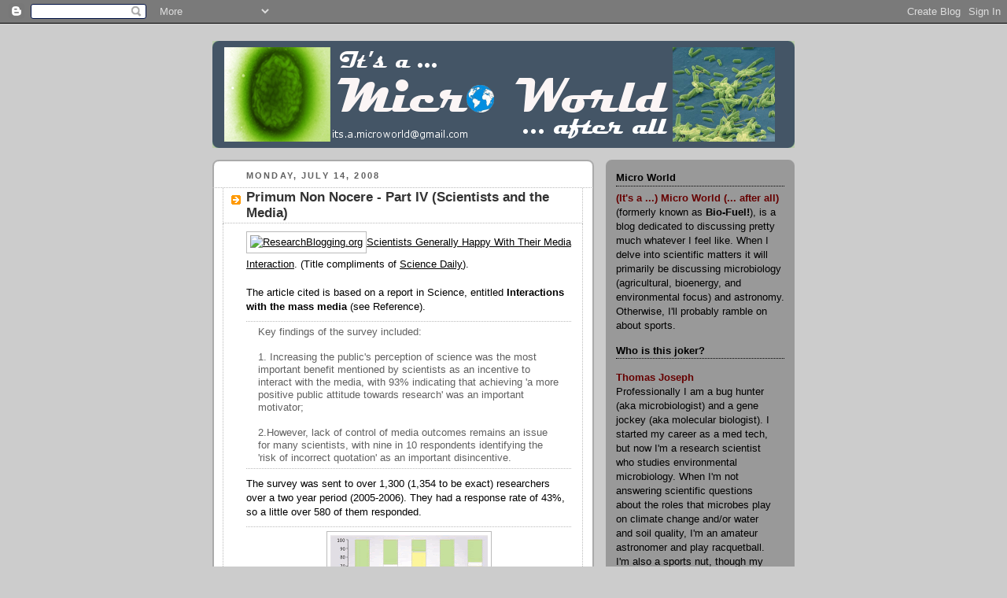

--- FILE ---
content_type: text/html; charset=UTF-8
request_url: http://bioenergyrus.blogspot.com/2008/07/primum-non-nocere-part-iv-scientists.html
body_size: 16277
content:
<!DOCTYPE html>
<html dir='ltr' xmlns='http://www.w3.org/1999/xhtml' xmlns:b='http://www.google.com/2005/gml/b' xmlns:data='http://www.google.com/2005/gml/data' xmlns:expr='http://www.google.com/2005/gml/expr'>
<head>
<link href='https://www.blogger.com/static/v1/widgets/55013136-widget_css_bundle.css' rel='stylesheet' type='text/css'/>
<meta content='text/html; charset=UTF-8' http-equiv='Content-Type'/>
<meta content='blogger' name='generator'/>
<link href='http://bioenergyrus.blogspot.com/favicon.ico' rel='icon' type='image/x-icon'/>
<link href='http://bioenergyrus.blogspot.com/2008/07/primum-non-nocere-part-iv-scientists.html' rel='canonical'/>
<link rel="alternate" type="application/atom+xml" title="(It&#39;s a ...) Micro World (... after all) - Atom" href="http://bioenergyrus.blogspot.com/feeds/posts/default" />
<link rel="alternate" type="application/rss+xml" title="(It&#39;s a ...) Micro World (... after all) - RSS" href="http://bioenergyrus.blogspot.com/feeds/posts/default?alt=rss" />
<link rel="service.post" type="application/atom+xml" title="(It&#39;s a ...) Micro World (... after all) - Atom" href="https://www.blogger.com/feeds/38049554/posts/default" />

<link rel="alternate" type="application/atom+xml" title="(It&#39;s a ...) Micro World (... after all) - Atom" href="http://bioenergyrus.blogspot.com/feeds/7703458040375355282/comments/default" />
<!--Can't find substitution for tag [blog.ieCssRetrofitLinks]-->
<link href='http://www.researchblogging.org/images/rbicons/ResearchBlogging-Medium-Trans.png' rel='image_src'/>
<meta content='http://bioenergyrus.blogspot.com/2008/07/primum-non-nocere-part-iv-scientists.html' property='og:url'/>
<meta content='Primum Non Nocere - Part IV (Scientists and the Media)' property='og:title'/>
<meta content='Scientists Generally Happy With Their Media Interaction . (Title compliments of Science Daily ). The article cited is based on a report in S...' property='og:description'/>
<meta content='https://lh3.googleusercontent.com/blogger_img_proxy/AEn0k_sJecKec7iJsmOSqCrYzSDFDLb98n8FL-FhVHQTyFqpHkhHu7Bpjv8qkSb-5kXDyw6WfoMEYz2sJZiZOG3yliFQGXDM_QQH37ZRPOQHHS5clxNJRgwe5YOsy92gv3QqYe3Hjqjr2sF2sLNRWH3vWw1lDrI=w1200-h630-p-k-no-nu' property='og:image'/>
<title>(It's a ...) Micro World (... after all): Primum Non Nocere - Part IV (Scientists and the Media)</title>
<style id='page-skin-1' type='text/css'><!--
/*
-----------------------------------------------
Blogger Template Style
Name:     Rounders 2
Designer: Douglas Bowman
URL:      www.stopdesign.com
Date:     27 Feb 2004
Updated by: Blogger Team
----------------------------------------------- */
/* Variable definitions
====================
<Variable name="mainBgColor" description="Main Background Color"
type="color" default="#fff">
<Variable name="mainTextColor" description="Text Color" type="color"
default="#000">
<Variable name="postTitleColor" description="Post Title Color" type="color"
default="#333">
<Variable name="dateHeaderColor" description="Date Header Color"
type="color" default="#606">
<Variable name="borderColor" description="Post Border Color" type="color"
default="#bbb">
<Variable name="mainLinkColor" description="Link Color" type="color"
default="#b30">
<Variable name="mainVisitedLinkColor" description="Visited Link Color"
type="color" default="#c63">
<Variable name="titleBgColor" description="Page Header Background Color"
type="color" default="#710">
<Variable name="titleTextColor" description="Blog Title Color"
type="color" default="#fff">
<Variable name="topSidebarHeaderColor"
description="Top Sidebar Title Color"
type="color" default="#000">
<Variable name="topSidebarBgColor"
description="Top Sidebar Background Color"
type="color" default="#999">
<Variable name="topSidebarTextColor" description="Top Sidebar Text Color"
type="color" default="#000">
<Variable name="topSidebarLinkColor" description="Top Sidebar Link Color"
type="color" default="#000">
<Variable name="topSidebarVisitedLinkColor"
description="Top Sidebar Visited Link Color"
type="color" default="#ddd">
<Variable name="bodyFont" description="Text Font" type="font"
default="normal normal 100% 'Trebuchet MS',Verdana,Arial,Sans-serif">
<Variable name="pageTitleFont" description="Blog Title Font" type="font"
default="normal bold 200% 'Trebuchet MS',Verdana,Arial,Sans-serif">
<Variable name="descriptionFont" description="Blog Description Font" type="font"
default="normal normal 100% 'Trebuchet MS',Verdana,Arial,Sans-serif">
<Variable name="headerFont" description="Sidebar Title Font" type="font"
default="normal bold 100% 'Trebuchet MS',Verdana,Arial,Sans-serif">
<Variable name="postTitleFont" description="Post Title Font" type="font"
default="normal bold 135% 'Trebuchet MS',Verdana,Arial,Sans-serif">
<Variable name="startSide" description="Start side in blog language"
type="automatic" default="left">
<Variable name="endSide" description="End side in blog language"
type="automatic" default="right">
*/
body {
background:#ccc;
margin:0;
text-align:center;
line-height: 1.5em;
font:x-small Trebuchet MS, Verdana, Arial, Sans-serif;
color:#000000;
font-size/* */:/**/small;
font-size: /**/small;
}
/* Page Structure
----------------------------------------------- */
/* The images which help create rounded corners depend on the
following widths and measurements. If you want to change
these measurements, the images will also need to change.
*/
#outer-wrapper {
width:740px;
margin:0 auto;
text-align:left;
font: normal normal 100% 'Trebuchet MS',Verdana,Arial,Sans-serif;
}
#main-wrap1 {
width:485px;
float:left;
background:#ffffff url("http://www1.blogblog.com/rounders2/corners_main_bot.gif") no-repeat left bottom;
margin:15px 0 0;
padding:0 0 10px;
color:#000000;
font-size:97%;
line-height:1.5em;
word-wrap: break-word; /* fix for long text breaking sidebar float in IE */
overflow: hidden;     /* fix for long non-text content breaking IE sidebar float */
}
#main-wrap2 {
float:left;
width:100%;
background:url("http://www1.blogblog.com/rounders2/corners_main_top.gif") no-repeat left top;
padding:10px 0 0;
}
#main {
background:url("http://www.blogblog.com/rounders2/rails_main.gif") repeat-y left;
padding:0;
width:485px;
}
#sidebar-wrap {
width:240px;
float:right;
margin:15px 0 0;
font-size:97%;
line-height:1.5em;
word-wrap: break-word; /* fix for long text breaking sidebar float in IE */
overflow: hidden;     /* fix for long non-text content breaking IE sidebar float */
}
.main .widget {
margin-top: 4px;
width: 468px;
padding: 0 13px;
}
.main .Blog {
margin: 0;
padding: 0;
width: 484px;
}
/* Links
----------------------------------------------- */
a:link {
color: #000000;
}
a:visited {
color: #800517;
}
a:hover {
color: #800517;
}
a img {
border-width:0;
}
/* Blog Header
----------------------------------------------- */
#header-wrapper {
background:#445566 url("http://www2.blogblog.com/rounders4/corners_cap_top.gif") no-repeat left top;
margin-top:22px;
margin-right:0;
margin-bottom:0;
margin-left:0;
padding-top:8px;
padding-right:0;
padding-bottom:0;
padding-left:0;
color:#ffffff;
}
#header {
background:url("http://www.blogblog.com/rounders4/corners_cap_bot.gif") no-repeat left bottom;
padding:0 15px 8px;
}
#header h1 {
margin:0;
padding:10px 30px 5px;
line-height:1.2em;
font: normal bold 200% 'Trebuchet MS',Verdana,Arial,Sans-serif;
}
#header a,
#header a:visited {
text-decoration:none;
color: #ffffff;
}
#header .description {
margin:0;
padding:5px 30px 10px;
line-height:1.5em;
font: normal normal 100% 'Trebuchet MS',Verdana,Arial,Sans-serif;
}
/* Posts
----------------------------------------------- */
h2.date-header {
margin-top:0;
margin-right:28px;
margin-bottom:0;
margin-left:43px;
font-size:85%;
line-height:2em;
text-transform:uppercase;
letter-spacing:.2em;
color:#606060;
}
.post {
margin:.3em 0 25px;
padding:0 13px;
border:1px dotted #bbbbbb;
border-width:1px 0;
}
.post h3 {
margin:0;
line-height:1.5em;
background:url("http://www2.blogblog.com/rounders2/icon_arrow.gif") no-repeat 10px .5em;
display:block;
border:1px dotted #bbbbbb;
border-width:0 1px 1px;
padding-top:2px;
padding-right:14px;
padding-bottom:2px;
padding-left:29px;
color: #333333;
font: normal bold 135% 'Trebuchet MS',Verdana,Arial,Sans-serif;
}
.post h3 a, .post h3 a:visited {
text-decoration:none;
color: #333333;
}
a.title-link:hover {
background-color: #bbbbbb;
color: #000000;
}
.post-body {
border:1px dotted #bbbbbb;
border-width:0 1px 1px;
border-bottom-color:#ffffff;
padding-top:10px;
padding-right:14px;
padding-bottom:1px;
padding-left:29px;
}
html>body .post-body {
border-bottom-width:0;
}
.post-body {
margin:0 0 .75em;
}
.post-body blockquote {
line-height:1.3em;
}
.post-footer {
background: #eee;
margin:0;
padding-top:2px;
padding-right:14px;
padding-bottom:2px;
padding-left:29px;
border:1px dotted #bbbbbb;
border-width:1px;
font-size:100%;
line-height:1.5em;
color: #666;
}
/*
The first line of the post footer might only have floated text, so we need to give it a height.
The height comes from the post-footer line-height
*/
.post-footer-line-1 {
min-height:1.5em;
_height:1.5em;
}
.post-footer p {
margin: 0;
}
html>body .post-footer {
border-bottom-color:transparent;
}
.uncustomized-post-template .post-footer {
text-align: right;
}
.uncustomized-post-template .post-author,
.uncustomized-post-template .post-timestamp {
display: block;
float: left;
text-align:left;
margin-right: 4px;
}
.post-footer a {
color: #000000;
}
.post-footer a:hover {
color: #800517;
}
a.comment-link {
/* IE5.0/Win doesn't apply padding to inline elements,
so we hide these two declarations from it */
background/* */:/**/url("http://www.blogblog.com/rounders/icon_comment_left.gif") no-repeat left 45%;
padding-left:14px;
}
html>body a.comment-link {
/* Respecified, for IE5/Mac's benefit */
background:url("http://www.blogblog.com/rounders2/icon_comment_left.gif") no-repeat left 45%;
padding-left:14px;
}
.post img {
margin-top:0;
margin-right:0;
margin-bottom:5px;
margin-left:0;
padding:4px;
border:1px solid #bbbbbb;
}
blockquote {
margin:.75em 0;
border:1px dotted #bbbbbb;
border-width:1px 0;
padding:5px 15px;
color: #606060;
}
.post blockquote p {
margin:.5em 0;
}
#blog-pager-newer-link {
float: left;
margin-left: 13px;
}
#blog-pager-older-link {
float: right;
margin-right: 13px;
}
#blog-pager {
text-align: center;
}
.feed-links {
clear: both;
line-height: 2.5em;
margin-left: 13px;
}
/* Comments
----------------------------------------------- */
#comments {
margin:-25px 13px 0;
border:1px dotted #bbbbbb;
border-width:0 1px 1px;
padding-top:20px;
padding-right:0;
padding-bottom:15px;
padding-left:0;
}
#comments h4 {
margin:0 0 10px;
padding-top:0;
padding-right:14px;
padding-bottom:2px;
padding-left:29px;
border-bottom:1px dotted #bbbbbb;
font-size:120%;
line-height:1.4em;
color:#333333;
}
#comments-block {
margin-top:0;
margin-right:15px;
margin-bottom:0;
margin-left:9px;
}
.comment-author {
background:url("http://www.blogblog.com/rounders2/icon_comment_left.gif") no-repeat 2px .3em;
margin:.5em 0;
padding-top:0;
padding-right:0;
padding-bottom:0;
padding-left:20px;
font-weight:bold;
}
.comment-body {
margin:0 0 1.25em;
padding-top:0;
padding-right:0;
padding-bottom:0;
padding-left:20px;
}
.comment-body p {
margin:0 0 .5em;
}
.comment-footer {
margin:0 0 .5em;
padding-top:0;
padding-right:0;
padding-bottom:.75em;
padding-left:20px;
}
.comment-footer a:link {
color: #000000;
}
.deleted-comment {
font-style:italic;
color:gray;
}
.comment-form {
padding-left:20px;
padding-right:5px;
}
#comments .comment-form h4 {
padding-left:0px;
}
/* Profile
----------------------------------------------- */
.profile-img {
float: left;
margin-top: 5px;
margin-right: 5px;
margin-bottom: 5px;
margin-left: 0;
border: 4px solid #000000;
}
.profile-datablock {
margin-top:0;
margin-right:15px;
margin-bottom:.5em;
margin-left:0;
padding-top:8px;
}
.profile-link {
background:url("http://www.blogblog.com/rounders2/icon_profile_left.gif") no-repeat left .1em;
padding-left:15px;
font-weight:bold;
}
.profile-textblock {
clear: both;
margin: 0;
}
.sidebar .clear, .main .widget .clear {
clear: both;
}
#sidebartop-wrap {
background:#999999 url("http://www.blogblog.com/rounders2/corners_prof_bot.gif") no-repeat left bottom;
margin:0px 0px 15px;
padding:0px 0px 10px;
color:#000000;
}
#sidebartop-wrap2 {
background:url("http://www2.blogblog.com/rounders2/corners_prof_top.gif") no-repeat left top;
padding: 10px 0 0;
margin:0;
border-width:0;
}
#sidebartop h2 {
line-height:1.5em;
color:#000000;
border-bottom: 1px dotted #000000;
margin-bottom: 0.5em;
font: normal bold 100% 'Trebuchet MS',Verdana,Arial,Sans-serif;
}
#sidebartop a {
color: #000000;
}
#sidebartop a:hover {
color: #800517;
}
#sidebartop a:visited {
color: #800517;
}
/* Sidebar Boxes
----------------------------------------------- */
.sidebar .widget {
margin:.5em 13px 1.25em;
padding:0 0px;
}
.widget-content {
margin-top: 0.5em;
}
#sidebarbottom-wrap1 {
background:#ffffff url("http://www.blogblog.com/rounders2/corners_side_top.gif") no-repeat left top;
margin:0 0 15px;
padding:10px 0 0;
color: #000000;
}
#sidebarbottom-wrap2 {
background:url("http://www1.blogblog.com/rounders2/corners_side_bot.gif") no-repeat left bottom;
padding:0 0 8px;
}
.sidebar h2 {
margin:0;
padding:0 0 .2em;
line-height:1.5em;
font:normal bold 100% 'Trebuchet MS',Verdana,Arial,Sans-serif;
}
.sidebar ul {
list-style:none;
margin:0 0 1.25em;
padding:0;
}
.sidebar ul li {
background:url("http://www2.blogblog.com/rounders2/icon_arrow.gif") no-repeat 2px .25em;
margin:0;
padding-top:0;
padding-right:0;
padding-bottom:3px;
padding-left:16px;
margin-bottom:3px;
border-bottom:1px dotted #bbbbbb;
line-height:1.4em;
}
.sidebar p {
margin:0 0 .6em;
}
#sidebar h2 {
color: #333333;
border-bottom: 1px dotted #333333;
}
/* Footer
----------------------------------------------- */
#footer-wrap1 {
clear:both;
margin:0 0 10px;
padding:15px 0 0;
}
#footer-wrap2 {
background:#445566 url("http://www2.blogblog.com/rounders4/corners_cap_top.gif") no-repeat left top;
color:#ffffff;
}
#footer {
background:url("http://www.blogblog.com/rounders4/corners_cap_bot.gif") no-repeat left bottom;
padding:8px 15px;
}
#footer hr {display:none;}
#footer p {margin:0;}
#footer a {color:#ffffff;}
#footer .widget-content {
margin:0;
}
/** Page structure tweaks for layout editor wireframe */
body#layout #main-wrap1,
body#layout #sidebar-wrap,
body#layout #header-wrapper {
margin-top: 0;
}
body#layout #header, body#layout #header-wrapper,
body#layout #outer-wrapper {
margin-left:0,
margin-right: 0;
padding: 0;
}
body#layout #outer-wrapper {
width: 730px;
}
body#layout #footer-wrap1 {
padding-top: 0;
}

--></style>
<link href='https://www.blogger.com/dyn-css/authorization.css?targetBlogID=38049554&amp;zx=79ca126f-a100-4350-ba99-0f96909bf93b' media='none' onload='if(media!=&#39;all&#39;)media=&#39;all&#39;' rel='stylesheet'/><noscript><link href='https://www.blogger.com/dyn-css/authorization.css?targetBlogID=38049554&amp;zx=79ca126f-a100-4350-ba99-0f96909bf93b' rel='stylesheet'/></noscript>
<meta name='google-adsense-platform-account' content='ca-host-pub-1556223355139109'/>
<meta name='google-adsense-platform-domain' content='blogspot.com'/>

</head>
<body>
<div class='navbar section' id='navbar'><div class='widget Navbar' data-version='1' id='Navbar1'><script type="text/javascript">
    function setAttributeOnload(object, attribute, val) {
      if(window.addEventListener) {
        window.addEventListener('load',
          function(){ object[attribute] = val; }, false);
      } else {
        window.attachEvent('onload', function(){ object[attribute] = val; });
      }
    }
  </script>
<div id="navbar-iframe-container"></div>
<script type="text/javascript" src="https://apis.google.com/js/platform.js"></script>
<script type="text/javascript">
      gapi.load("gapi.iframes:gapi.iframes.style.bubble", function() {
        if (gapi.iframes && gapi.iframes.getContext) {
          gapi.iframes.getContext().openChild({
              url: 'https://www.blogger.com/navbar/38049554?po\x3d7703458040375355282\x26origin\x3dhttp://bioenergyrus.blogspot.com',
              where: document.getElementById("navbar-iframe-container"),
              id: "navbar-iframe"
          });
        }
      });
    </script><script type="text/javascript">
(function() {
var script = document.createElement('script');
script.type = 'text/javascript';
script.src = '//pagead2.googlesyndication.com/pagead/js/google_top_exp.js';
var head = document.getElementsByTagName('head')[0];
if (head) {
head.appendChild(script);
}})();
</script>
</div></div>
<div id='outer-wrapper'>
<div id='header-wrapper'>
<div class='header section' id='header'><div class='widget Header' data-version='1' id='Header1'>
<div id='header-inner'>
<a href='http://bioenergyrus.blogspot.com/' style='display: block'>
<img alt='(It&#39;s a ...) Micro World (... after all)' height='120px; ' id='Header1_headerimg' src='https://blogger.googleusercontent.com/img/b/R29vZ2xl/AVvXsEgWYfse54vk_y8qMYu0bUrilCj3VVUJ5prVmZpBOe5VLprie0T8q80YZES9zGW5oDG4Ie8v0SpxtFV-leHl_j1J88Nx9sMECA_MYKfXRyO1w8OjhXzjyLXvbIQQk3tXLBFFvzD9/s1600-r/MicroWorld2n4.png' style='display: block' width='700px; '/>
</a>
</div>
</div></div>
</div>
<div id='crosscol-wrapper' style='text-align:center'>
<div class='crosscol no-items section' id='crosscol'></div>
</div>
<div id='main-wrap1'><div id='main-wrap2'>
<div class='main section' id='main'><div class='widget Blog' data-version='1' id='Blog1'>
<div class='blog-posts hfeed'>

          <div class="date-outer">
        
<h2 class='date-header'><span>Monday, July 14, 2008</span></h2>

          <div class="date-posts">
        
<div class='post-outer'>
<div class='post hentry'>
<a name='7703458040375355282'></a>
<h3 class='post-title entry-title'>
<a href='http://bioenergyrus.blogspot.com/2008/07/primum-non-nocere-part-iv-scientists.html'>Primum Non Nocere - Part IV (Scientists and the Media)</a>
</h3>
<div class='post-header'>
<div class='post-header-line-1'></div>
</div>
<div class='post-body entry-content'>
<span style=\"float: left; padding: 5px;\"><a href="http://www.researchblogging.org"><img alt="ResearchBlogging.org" height="50" src="http://www.researchblogging.org/images/rbicons/ResearchBlogging-Medium-Trans.png" width="80" /></a></span><a href="http://www.sciencedaily.com/releases/2008/07/080710142917.htm">Scientists Generally Happy With Their Media Interaction</a>. (Title compliments of <a href="http://www.sciencedaily.com/">Science Daily</a>).<br /><br />The article cited is based on a report in Science, entitled <b>Interactions with the mass media</b> (see Reference).<blockquote>Key findings of the survey included:<br /><br />1. Increasing the public's perception of science was the most important benefit mentioned by scientists as an incentive to interact with the media, with 93% indicating that achieving 'a more positive public attitude towards research' was an important motivator;<br /><br />2.However, lack of control of media outcomes remains an issue for many scientists, with nine in 10 respondents identifying the 'risk of incorrect quotation' as an important disincentive.</blockquote>The survey was sent to over 1,300 (1,354 to be exact) researchers over a two year period (2005-2006). They had a response rate of 43%, so a little over 580 of them responded.<blockquote><a href="https://blogger.googleusercontent.com/img/b/R29vZ2xl/AVvXsEg8NLo2xx3iuvCERuIHtB0gY_Yr0zpGZQfOFNdKQX-HRseMhPzozzWTqQDtYU7ldlrjFKsbwnsdL8NzbKXBkrWitDQQcmEO_sHDQFYinNAC31GWYpes83CeU3rqVMxXaeX9T5YH/s1600-h/204-1-med.gif" onblur="try {parent.deselectBloggerImageGracefully();} catch(e) {}"><img alt="" border="0" id="BLOGGER_PHOTO_ID_5222867742528337874" src="https://blogger.googleusercontent.com/img/b/R29vZ2xl/AVvXsEg8NLo2xx3iuvCERuIHtB0gY_Yr0zpGZQfOFNdKQX-HRseMhPzozzWTqQDtYU7ldlrjFKsbwnsdL8NzbKXBkrWitDQQcmEO_sHDQFYinNAC31GWYpes83CeU3rqVMxXaeX9T5YH/s200/204-1-med.gif" style="display:block; margin:0px auto 10px; text-align:center;cursor:pointer; cursor:hand;" /></a><br /><b>Perceived impact of media contacts on career by country.</b> Distribution of answers to the question: "Consider the totality of your media contacts over your career. How great has their positive or negative impact been on you professionally?" Only respondents reporting media contact(s) in the past 3 years are included in the graph.</blockquote>So, what does this all mean? I think it's clear that this begins to eliminate the stereotype that scientists simply hole up the lab and don't speak to anyone from the outside. I think it means that scientists are comfortable with working with the media, and see the interactions as generally pleasant. Scientists <b><i>do care</b></i> about how the public perceives them and their research, and they will go to great lengths to get the word out accurately. I think this reflects positively and runs true to my comments about the obligation of scientists to do nothing to harm the reputation of science as being a very beneficial tool (see my <a href="http://bioenergyrus.blogspot.com/search/label/Primum%20Non%20Nocere">Primum Non Nocere</a> series). Scientists are concerned with people taking their science seriously, and I think they know that in this day and age, they need to keep the public well informed if they're going to generate interest for their research. Interest does equate to dollars. The scientist that can put their research into easily understandable terms, and can point out the importance of their work, is IMNSHO, bound to have a better chance of generating the interest that will allow them to receive funding. <i>It's all about communication folks.</i><br /><br /><b>References</b><br /><span class="Z3988" title="ctx_ver=Z39.88-2004&rft_val_fmt=info%3Aofi%2Ffmt%3Akev%3Amtx%3Ajournal&rft.aulast=Peters&rft.aufirst=H&rft.aumiddle=P&rft.au=H+ Peters&rft.au=D++Brossard&rft.au=S++de+Cheveigne&rft.au=S++Dunwoody&rft.au=M++Kallfass&rft.au=S++Miller&rft.au=S++Tsuchida&rft.title=Science&rft.atitle=SCIENCE+COMMUNICATION%3A+Interactions+with+the+Mass+Media&rft.date=2008&rft.volume=321&rft.issue=5886&rft.spage=204&rft.epage=205&rft.genre=article&rft.id=info:DOI/10.1126%2Fscience.1157780"></span>Peters, H.P., Brossard, D., de Cheveigne, S., Dunwoody, S., Kallfass, M., Miller, S., Tsuchida, S. (2008). SCIENCE COMMUNICATION: Interactions with the Mass Media. <span style="font-style: italic;">Science, 321</span>(5886), 204-205. DOI: <a href="http://dx.doi.org/10.1126/science.1157780" rev="review">10.1126/science.1157780</a>
<div style='clear: both;'></div>
</div>
<div class='post-footer'>
<div class='post-footer-line post-footer-line-1'><span class='post-author vcard'>
Posted by
<span class='fn'>Tom</span>
</span>
<span class='post-timestamp'>
at
<a class='timestamp-link' href='http://bioenergyrus.blogspot.com/2008/07/primum-non-nocere-part-iv-scientists.html' rel='bookmark' title='permanent link'><abbr class='published' title='2008-07-14T08:46:00-05:00'>7/14/2008</abbr></a>
</span>
<span class='post-comment-link'>
</span>
<span class='post-icons'>
<span class='item-control blog-admin pid-1784971597'>
<a href='https://www.blogger.com/post-edit.g?blogID=38049554&postID=7703458040375355282&from=pencil' title='Edit Post'>
<img alt='' class='icon-action' height='18' src='https://resources.blogblog.com/img/icon18_edit_allbkg.gif' width='18'/>
</a>
</span>
</span>
</div>
<div class='post-footer-line post-footer-line-2'><span class='post-labels'>
Labels:
<a href='http://bioenergyrus.blogspot.com/search/label/First%20Do%20No%20Harm' rel='tag'>First Do No Harm</a>,
<a href='http://bioenergyrus.blogspot.com/search/label/Primum%20Non%20Nocere' rel='tag'>Primum Non Nocere</a>,
<a href='http://bioenergyrus.blogspot.com/search/label/research%20blogging' rel='tag'>research blogging</a>,
<a href='http://bioenergyrus.blogspot.com/search/label/Responsibility%20in%20Science' rel='tag'>Responsibility in Science</a>
</span>
</div>
<div class='post-footer-line post-footer-line-3'><span class='post-location'>
</span>
</div>
</div>
</div>
<div class='comments' id='comments'>
<a name='comments'></a>
<h4>No comments:</h4>
<div id='Blog1_comments-block-wrapper'>
<dl class='avatar-comment-indent' id='comments-block'>
</dl>
</div>
<p class='comment-footer'>
<a href='https://www.blogger.com/comment/fullpage/post/38049554/7703458040375355282' onclick='javascript:window.open(this.href, "bloggerPopup", "toolbar=0,location=0,statusbar=1,menubar=0,scrollbars=yes,width=640,height=500"); return false;'>Post a Comment</a>
</p>
</div>
</div>

        </div></div>
      
</div>
<div class='blog-pager' id='blog-pager'>
<span id='blog-pager-newer-link'>
<a class='blog-pager-newer-link' href='http://bioenergyrus.blogspot.com/2008/07/currently_14.html' id='Blog1_blog-pager-newer-link' title='Newer Post'>Newer Post</a>
</span>
<span id='blog-pager-older-link'>
<a class='blog-pager-older-link' href='http://bioenergyrus.blogspot.com/2008/07/bully-for-bill-donohue-and-catholic.html' id='Blog1_blog-pager-older-link' title='Older Post'>Older Post</a>
</span>
<a class='home-link' href='http://bioenergyrus.blogspot.com/'>Home</a>
</div>
<div class='clear'></div>
<div class='post-feeds'>
<div class='feed-links'>
Subscribe to:
<a class='feed-link' href='http://bioenergyrus.blogspot.com/feeds/7703458040375355282/comments/default' target='_blank' type='application/atom+xml'>Post Comments (Atom)</a>
</div>
</div>
</div></div>
</div></div>
<div id='sidebar-wrap'>
<div id='sidebartop-wrap'><div id='sidebartop-wrap2'>
<div class='sidebar section' id='sidebartop'><div class='widget Text' data-version='1' id='Text1'>
<h2 class='title'>Micro World</h2>
<div class='widget-content'>
<span style="color: rgb(102, 0, 0);"><span style="font-weight: bold;">(It's a ...)</span> </span><span style="font-weight: bold; color: rgb(102, 0, 0);">Micro World</span><span style="color: rgb(102, 0, 0); font-weight: bold;"> (... after all)</span> (formerly known as <span style="font-weight: bold;">Bio-Fuel!</span><span>)</span>,<span style="color: rgb(51, 51, 255);"><span style="font-weight: bold;"> </span></span>is a blog dedicated to discussing pretty much whatever I feel like. When I delve into scientific matters it will primarily be discussing microbiology (agricultural, bioenergy, and environmental focus) and astronomy. Otherwise, I'll probably ramble on about sports.<br/>
</div>
<div class='clear'></div>
</div><div class='widget Text' data-version='1' id='Text2'>
<h2 class='title'>Who is this joker?</h2>
<div class='widget-content'>
<dl class="profile-datablock"><dt style="font-weight: bold; color: rgb(102, 0, 0);" class="profile-data">Thomas Joseph</dt><dt class="profile-data">Professionally I am a bug hunter (aka microbiologist) and a gene jockey (aka molecular biologist). I started my career as a med tech, but now I'm a research scientist who studies environmental microbiology. When I'm not answering scientific questions about the roles that microbes play on climate change and/or water and soil quality, I'm an amateur astronomer and play racquetball. I'm also a sports nut, though my liking of both the NY Metropolitans (baseball) and NY Jets (football) tests my devotion to these sports on a continual basis. Fortunately, I'm also an OU alumnus (PhD, Microbiology) and we usually have a pretty good football team. <span style="color: rgb(102, 0, 0); font-weight: bold;">Boomer</span> <span style="font-weight: bold; color: rgb(255, 255, 204);">Sooner</span><span style="font-weight: bold;">!</span><br/></dt></dl>
</div>
<div class='clear'></div>
</div><div class='widget Text' data-version='1' id='Text3'>
<h2 class='title'>Disclaimer</h2>
<div class='widget-content'>
<strong><span style="font-weight: bold; color: rgb(102, 0, 0);">The opinions and views expressed on this blog are my own. They do not represent the views, opinions, or policies of any agency or institution that I am employed by, have been employed by, or will ever be employed by.<br/><br/></span></strong><span style="color: rgb(102, 0, 0); font-weight: bold;">This blog includes links to other sites/blogs operated by third parties. These are provided as a means of convenient access to you to the information/opinion contained therein. I am in no way responsible for the content of any other sites or any products or services that may be offered through other sites.</span><br/>
</div>
<div class='clear'></div>
</div><div class='widget BlogArchive' data-version='1' id='BlogArchive1'>
<h2>Blog Archive</h2>
<div class='widget-content'>
<div id='ArchiveList'>
<div id='BlogArchive1_ArchiveList'>
<ul class='hierarchy'>
<li class='archivedate collapsed'>
<a class='toggle' href='javascript:void(0)'>
<span class='zippy'>

        &#9658;&#160;
      
</span>
</a>
<a class='post-count-link' href='http://bioenergyrus.blogspot.com/2010/'>
2010
</a>
<span class='post-count' dir='ltr'>(229)</span>
<ul class='hierarchy'>
<li class='archivedate collapsed'>
<a class='toggle' href='javascript:void(0)'>
<span class='zippy'>

        &#9658;&#160;
      
</span>
</a>
<a class='post-count-link' href='http://bioenergyrus.blogspot.com/2010/10/'>
October
</a>
<span class='post-count' dir='ltr'>(1)</span>
</li>
</ul>
<ul class='hierarchy'>
<li class='archivedate collapsed'>
<a class='toggle' href='javascript:void(0)'>
<span class='zippy'>

        &#9658;&#160;
      
</span>
</a>
<a class='post-count-link' href='http://bioenergyrus.blogspot.com/2010/09/'>
September
</a>
<span class='post-count' dir='ltr'>(31)</span>
</li>
</ul>
<ul class='hierarchy'>
<li class='archivedate collapsed'>
<a class='toggle' href='javascript:void(0)'>
<span class='zippy'>

        &#9658;&#160;
      
</span>
</a>
<a class='post-count-link' href='http://bioenergyrus.blogspot.com/2010/08/'>
August
</a>
<span class='post-count' dir='ltr'>(26)</span>
</li>
</ul>
<ul class='hierarchy'>
<li class='archivedate collapsed'>
<a class='toggle' href='javascript:void(0)'>
<span class='zippy'>

        &#9658;&#160;
      
</span>
</a>
<a class='post-count-link' href='http://bioenergyrus.blogspot.com/2010/07/'>
July
</a>
<span class='post-count' dir='ltr'>(14)</span>
</li>
</ul>
<ul class='hierarchy'>
<li class='archivedate collapsed'>
<a class='toggle' href='javascript:void(0)'>
<span class='zippy'>

        &#9658;&#160;
      
</span>
</a>
<a class='post-count-link' href='http://bioenergyrus.blogspot.com/2010/06/'>
June
</a>
<span class='post-count' dir='ltr'>(18)</span>
</li>
</ul>
<ul class='hierarchy'>
<li class='archivedate collapsed'>
<a class='toggle' href='javascript:void(0)'>
<span class='zippy'>

        &#9658;&#160;
      
</span>
</a>
<a class='post-count-link' href='http://bioenergyrus.blogspot.com/2010/05/'>
May
</a>
<span class='post-count' dir='ltr'>(16)</span>
</li>
</ul>
<ul class='hierarchy'>
<li class='archivedate collapsed'>
<a class='toggle' href='javascript:void(0)'>
<span class='zippy'>

        &#9658;&#160;
      
</span>
</a>
<a class='post-count-link' href='http://bioenergyrus.blogspot.com/2010/04/'>
April
</a>
<span class='post-count' dir='ltr'>(23)</span>
</li>
</ul>
<ul class='hierarchy'>
<li class='archivedate collapsed'>
<a class='toggle' href='javascript:void(0)'>
<span class='zippy'>

        &#9658;&#160;
      
</span>
</a>
<a class='post-count-link' href='http://bioenergyrus.blogspot.com/2010/03/'>
March
</a>
<span class='post-count' dir='ltr'>(35)</span>
</li>
</ul>
<ul class='hierarchy'>
<li class='archivedate collapsed'>
<a class='toggle' href='javascript:void(0)'>
<span class='zippy'>

        &#9658;&#160;
      
</span>
</a>
<a class='post-count-link' href='http://bioenergyrus.blogspot.com/2010/02/'>
February
</a>
<span class='post-count' dir='ltr'>(26)</span>
</li>
</ul>
<ul class='hierarchy'>
<li class='archivedate collapsed'>
<a class='toggle' href='javascript:void(0)'>
<span class='zippy'>

        &#9658;&#160;
      
</span>
</a>
<a class='post-count-link' href='http://bioenergyrus.blogspot.com/2010/01/'>
January
</a>
<span class='post-count' dir='ltr'>(39)</span>
</li>
</ul>
</li>
</ul>
<ul class='hierarchy'>
<li class='archivedate collapsed'>
<a class='toggle' href='javascript:void(0)'>
<span class='zippy'>

        &#9658;&#160;
      
</span>
</a>
<a class='post-count-link' href='http://bioenergyrus.blogspot.com/2009/'>
2009
</a>
<span class='post-count' dir='ltr'>(439)</span>
<ul class='hierarchy'>
<li class='archivedate collapsed'>
<a class='toggle' href='javascript:void(0)'>
<span class='zippy'>

        &#9658;&#160;
      
</span>
</a>
<a class='post-count-link' href='http://bioenergyrus.blogspot.com/2009/12/'>
December
</a>
<span class='post-count' dir='ltr'>(43)</span>
</li>
</ul>
<ul class='hierarchy'>
<li class='archivedate collapsed'>
<a class='toggle' href='javascript:void(0)'>
<span class='zippy'>

        &#9658;&#160;
      
</span>
</a>
<a class='post-count-link' href='http://bioenergyrus.blogspot.com/2009/11/'>
November
</a>
<span class='post-count' dir='ltr'>(32)</span>
</li>
</ul>
<ul class='hierarchy'>
<li class='archivedate collapsed'>
<a class='toggle' href='javascript:void(0)'>
<span class='zippy'>

        &#9658;&#160;
      
</span>
</a>
<a class='post-count-link' href='http://bioenergyrus.blogspot.com/2009/10/'>
October
</a>
<span class='post-count' dir='ltr'>(40)</span>
</li>
</ul>
<ul class='hierarchy'>
<li class='archivedate collapsed'>
<a class='toggle' href='javascript:void(0)'>
<span class='zippy'>

        &#9658;&#160;
      
</span>
</a>
<a class='post-count-link' href='http://bioenergyrus.blogspot.com/2009/09/'>
September
</a>
<span class='post-count' dir='ltr'>(42)</span>
</li>
</ul>
<ul class='hierarchy'>
<li class='archivedate collapsed'>
<a class='toggle' href='javascript:void(0)'>
<span class='zippy'>

        &#9658;&#160;
      
</span>
</a>
<a class='post-count-link' href='http://bioenergyrus.blogspot.com/2009/08/'>
August
</a>
<span class='post-count' dir='ltr'>(32)</span>
</li>
</ul>
<ul class='hierarchy'>
<li class='archivedate collapsed'>
<a class='toggle' href='javascript:void(0)'>
<span class='zippy'>

        &#9658;&#160;
      
</span>
</a>
<a class='post-count-link' href='http://bioenergyrus.blogspot.com/2009/07/'>
July
</a>
<span class='post-count' dir='ltr'>(35)</span>
</li>
</ul>
<ul class='hierarchy'>
<li class='archivedate collapsed'>
<a class='toggle' href='javascript:void(0)'>
<span class='zippy'>

        &#9658;&#160;
      
</span>
</a>
<a class='post-count-link' href='http://bioenergyrus.blogspot.com/2009/06/'>
June
</a>
<span class='post-count' dir='ltr'>(28)</span>
</li>
</ul>
<ul class='hierarchy'>
<li class='archivedate collapsed'>
<a class='toggle' href='javascript:void(0)'>
<span class='zippy'>

        &#9658;&#160;
      
</span>
</a>
<a class='post-count-link' href='http://bioenergyrus.blogspot.com/2009/05/'>
May
</a>
<span class='post-count' dir='ltr'>(35)</span>
</li>
</ul>
<ul class='hierarchy'>
<li class='archivedate collapsed'>
<a class='toggle' href='javascript:void(0)'>
<span class='zippy'>

        &#9658;&#160;
      
</span>
</a>
<a class='post-count-link' href='http://bioenergyrus.blogspot.com/2009/04/'>
April
</a>
<span class='post-count' dir='ltr'>(48)</span>
</li>
</ul>
<ul class='hierarchy'>
<li class='archivedate collapsed'>
<a class='toggle' href='javascript:void(0)'>
<span class='zippy'>

        &#9658;&#160;
      
</span>
</a>
<a class='post-count-link' href='http://bioenergyrus.blogspot.com/2009/03/'>
March
</a>
<span class='post-count' dir='ltr'>(36)</span>
</li>
</ul>
<ul class='hierarchy'>
<li class='archivedate collapsed'>
<a class='toggle' href='javascript:void(0)'>
<span class='zippy'>

        &#9658;&#160;
      
</span>
</a>
<a class='post-count-link' href='http://bioenergyrus.blogspot.com/2009/02/'>
February
</a>
<span class='post-count' dir='ltr'>(35)</span>
</li>
</ul>
<ul class='hierarchy'>
<li class='archivedate collapsed'>
<a class='toggle' href='javascript:void(0)'>
<span class='zippy'>

        &#9658;&#160;
      
</span>
</a>
<a class='post-count-link' href='http://bioenergyrus.blogspot.com/2009/01/'>
January
</a>
<span class='post-count' dir='ltr'>(33)</span>
</li>
</ul>
</li>
</ul>
<ul class='hierarchy'>
<li class='archivedate expanded'>
<a class='toggle' href='javascript:void(0)'>
<span class='zippy toggle-open'>

        &#9660;&#160;
      
</span>
</a>
<a class='post-count-link' href='http://bioenergyrus.blogspot.com/2008/'>
2008
</a>
<span class='post-count' dir='ltr'>(473)</span>
<ul class='hierarchy'>
<li class='archivedate collapsed'>
<a class='toggle' href='javascript:void(0)'>
<span class='zippy'>

        &#9658;&#160;
      
</span>
</a>
<a class='post-count-link' href='http://bioenergyrus.blogspot.com/2008/12/'>
December
</a>
<span class='post-count' dir='ltr'>(41)</span>
</li>
</ul>
<ul class='hierarchy'>
<li class='archivedate collapsed'>
<a class='toggle' href='javascript:void(0)'>
<span class='zippy'>

        &#9658;&#160;
      
</span>
</a>
<a class='post-count-link' href='http://bioenergyrus.blogspot.com/2008/11/'>
November
</a>
<span class='post-count' dir='ltr'>(40)</span>
</li>
</ul>
<ul class='hierarchy'>
<li class='archivedate collapsed'>
<a class='toggle' href='javascript:void(0)'>
<span class='zippy'>

        &#9658;&#160;
      
</span>
</a>
<a class='post-count-link' href='http://bioenergyrus.blogspot.com/2008/10/'>
October
</a>
<span class='post-count' dir='ltr'>(34)</span>
</li>
</ul>
<ul class='hierarchy'>
<li class='archivedate collapsed'>
<a class='toggle' href='javascript:void(0)'>
<span class='zippy'>

        &#9658;&#160;
      
</span>
</a>
<a class='post-count-link' href='http://bioenergyrus.blogspot.com/2008/09/'>
September
</a>
<span class='post-count' dir='ltr'>(83)</span>
</li>
</ul>
<ul class='hierarchy'>
<li class='archivedate collapsed'>
<a class='toggle' href='javascript:void(0)'>
<span class='zippy'>

        &#9658;&#160;
      
</span>
</a>
<a class='post-count-link' href='http://bioenergyrus.blogspot.com/2008/08/'>
August
</a>
<span class='post-count' dir='ltr'>(65)</span>
</li>
</ul>
<ul class='hierarchy'>
<li class='archivedate expanded'>
<a class='toggle' href='javascript:void(0)'>
<span class='zippy toggle-open'>

        &#9660;&#160;
      
</span>
</a>
<a class='post-count-link' href='http://bioenergyrus.blogspot.com/2008/07/'>
July
</a>
<span class='post-count' dir='ltr'>(70)</span>
<ul class='posts'>
<li><a href='http://bioenergyrus.blogspot.com/2008/07/algae-starts-to-look.html'>Algae starts to look ...</a></li>
<li><a href='http://bioenergyrus.blogspot.com/2008/07/another-whiskey-tango-foxtrot-moment.html'>Another Whiskey Tango Foxtrot moment ...</a></li>
<li><a href='http://bioenergyrus.blogspot.com/2008/07/hey-uncle-sam.html'>Hey Uncle Sam ...</a></li>
<li><a href='http://bioenergyrus.blogspot.com/2008/07/ted-stevens-crook.html'>Ted Stevens - Crook</a></li>
<li><a href='http://bioenergyrus.blogspot.com/2008/07/its-bio-fuel-road-trip.html'>It&#39;s a bio-fuel road trip!</a></li>
<li><a href='http://bioenergyrus.blogspot.com/2008/07/cool-and-hot.html'>Cool. And Hot!</a></li>
<li><a href='http://bioenergyrus.blogspot.com/2008/07/poo-makes-world-go-round.html'>Poo makes the world go round ...</a></li>
<li><a href='http://bioenergyrus.blogspot.com/2008/07/hiccup.html'>*hiccup*</a></li>
<li><a href='http://bioenergyrus.blogspot.com/2008/07/quack-or-croak.html'>Quack or Croak?</a></li>
<li><a href='http://bioenergyrus.blogspot.com/2008/07/linkage_29.html'>Linkage</a></li>
<li><a href='http://bioenergyrus.blogspot.com/2008/07/yay.html'>Yay ...</a></li>
<li><a href='http://bioenergyrus.blogspot.com/2008/07/rip-currents-are-bad.html'>Rip currents are bad.</a></li>
<li><a href='http://bioenergyrus.blogspot.com/2008/07/cuil.html'>Cuil</a></li>
<li><a href='http://bioenergyrus.blogspot.com/2008/07/here-we-go.html'>Here we go!</a></li>
<li><a href='http://bioenergyrus.blogspot.com/2008/07/you-know-what.html'>You know what ...</a></li>
<li><a href='http://bioenergyrus.blogspot.com/2008/07/dont-knock-it.html'>Don&#39;t knock it ...</a></li>
<li><a href='http://bioenergyrus.blogspot.com/2008/07/anecdotal-objective.html'>Anecdotal != Objective</a></li>
<li><a href='http://bioenergyrus.blogspot.com/2008/07/rip-randy.html'>RIP Randy</a></li>
<li><a href='http://bioenergyrus.blogspot.com/2008/07/break-out-arp-2500.html'>Break out the ARP 2500 ...</a></li>
<li><a href='http://bioenergyrus.blogspot.com/2008/07/you-can-do-whatever-you-want-in-this.html'>You can do whatever you want in this life ...</a></li>
<li><a href='http://bioenergyrus.blogspot.com/2008/07/currently_22.html'>Currently ...</a></li>
<li><a href='http://bioenergyrus.blogspot.com/2008/07/poor-chris-mooney.html'>Poor Chris Mooney ...</a></li>
<li><a href='http://bioenergyrus.blogspot.com/2008/07/ocean-power.html'>Ocean power</a></li>
<li><a href='http://bioenergyrus.blogspot.com/2008/07/interview-with-pickens-lou-dobbs.html'>Interview with Pickens (Lou Dobbs)</a></li>
<li><a href='http://bioenergyrus.blogspot.com/2008/07/use-of-tags.html'>The use of [SPOILER ALERT] tags ...</a></li>
<li><a href='http://bioenergyrus.blogspot.com/2008/07/think-you-can-tell-if-youve-got-food.html'>Think you can tell if you&#39;ve got food poisoning?</a></li>
<li><a href='http://bioenergyrus.blogspot.com/2008/07/atlantic-ocean-bigger-carbon-sink.html'>Atlantic Ocean bigger carbon sink ...</a></li>
<li><a href='http://bioenergyrus.blogspot.com/2008/07/fda-says-jalapenos-are-bad.html'>FDA says: Jalapenos are bad.</a></li>
<li><a href='http://bioenergyrus.blogspot.com/2008/07/wetland-destruction-ghg-emissions.html'>Wetland destruction = GHG emissions</a></li>
<li><a href='http://bioenergyrus.blogspot.com/2008/07/tale-of-moose-and-wolf.html'>A tale of the moose and the wolf</a></li>
<li><a href='http://bioenergyrus.blogspot.com/2008/07/gps-has-gone-to-dogs.html'>GPS has gone to the dogs ...</a></li>
<li><a href='http://bioenergyrus.blogspot.com/2008/07/you-will-go-to-moon.html'>You will go to the moon ...</a></li>
<li><a href='http://bioenergyrus.blogspot.com/2008/07/about-those-algal-blooms-in-china.html'>About those algal blooms in China ...</a></li>
<li><a href='http://bioenergyrus.blogspot.com/2008/07/how-animal-kingdom-is.html'>How the animal kingdom is ...</a></li>
<li><a href='http://bioenergyrus.blogspot.com/2008/07/linkage.html'>Linkage</a></li>
<li><a href='http://bioenergyrus.blogspot.com/2008/07/bingo.html'>Bingo!</a></li>
<li><a href='http://bioenergyrus.blogspot.com/2008/07/bicycles-and-cars.html'>Bicycles and cars ...</a></li>
<li><a href='http://bioenergyrus.blogspot.com/2008/07/how-fat-is-your-state.html'>How fat is your state?</a></li>
<li><a href='http://bioenergyrus.blogspot.com/2008/07/currently_17.html'>Currently ...</a></li>
<li><a href='http://bioenergyrus.blogspot.com/2008/07/hobbies.html'>Hobbies</a></li>
<li><a href='http://bioenergyrus.blogspot.com/2008/07/mark-shea-for-win.html'>Mark Shea - For the Win!</a></li>
<li><a href='http://bioenergyrus.blogspot.com/2008/07/no-basis.html'>No basis?</a></li>
<li><a href='http://bioenergyrus.blogspot.com/2008/07/two-in-hand.html'>Two in the hand ...</a></li>
<li><a href='http://bioenergyrus.blogspot.com/2008/07/i-probably-wont.html'>I probably won&#39;t ...</a></li>
<li><a href='http://bioenergyrus.blogspot.com/2008/07/currently_14.html'>Currently ...</a></li>
<li><a href='http://bioenergyrus.blogspot.com/2008/07/primum-non-nocere-part-iv-scientists.html'>Primum Non Nocere - Part IV (Scientists and the Me...</a></li>
<li><a href='http://bioenergyrus.blogspot.com/2008/07/bully-for-bill-donohue-and-catholic.html'>Kudos to Bill Donohue and the Catholic League</a></li>
<li><a href='http://bioenergyrus.blogspot.com/2008/07/currently.html'>Currently ...</a></li>
<li><a href='http://bioenergyrus.blogspot.com/2008/07/little-green-army-men.html'>Little Green Army Men</a></li>
<li><a href='http://bioenergyrus.blogspot.com/2008/07/celebrity-death-match-biodiesel-vs_09.html'>Celebrity Death Match - Biodiesel vs Bioethanol (P...</a></li>
<li><a href='http://bioenergyrus.blogspot.com/2008/07/celebrity-death-match-biodiesel-vs.html'>Celebrity Death Match - Biodiesel vs. Bioethanol (...</a></li>
<li><a href='http://bioenergyrus.blogspot.com/2008/07/aerosols-friend-or-foe.html'>Aerosols: Friend or Foe?</a></li>
<li><a href='http://bioenergyrus.blogspot.com/2008/07/quote-of-day.html'>Quote of the Day</a></li>
<li><a href='http://bioenergyrus.blogspot.com/2008/07/pickens-picks-wind-and-natural-gas.html'>Pickens Picks Wind and Natural Gas</a></li>
<li><a href='http://bioenergyrus.blogspot.com/2008/07/clusterfked.html'>Clusterf**ked</a></li>
<li><a href='http://bioenergyrus.blogspot.com/2008/07/interesting-read.html'>An interesting read ...</a></li>
<li><a href='http://bioenergyrus.blogspot.com/2008/07/asm-general-meeting.html'>ASM General Meeting</a></li>
<li><a href='http://bioenergyrus.blogspot.com/2008/07/doctor.html'>The doctor ...</a></li>
<li><a href='http://bioenergyrus.blogspot.com/2008/07/you-know-youve-hit-rock-bottom-when.html'>You know you&#39;ve hit rock bottom when ...</a></li>
<li><a href='http://bioenergyrus.blogspot.com/2008/07/i-should-have-been.html'>I should have been ...</a></li>
<li><a href='http://bioenergyrus.blogspot.com/2008/07/ceftobiprole-to-rescue.html'>Ceftobiprole To The Rescue</a></li>
<li><a href='http://bioenergyrus.blogspot.com/2008/07/introducing.html'>Introducing ...</a></li>
<li><a href='http://bioenergyrus.blogspot.com/2008/07/workout-motivation.html'>Workout Motivation</a></li>
<li><a href='http://bioenergyrus.blogspot.com/2008/07/uhhh.html'>Uhhh ...</a></li>
<li><a href='http://bioenergyrus.blogspot.com/2008/07/worried-about-nuclear-power.html'>Worried about Nuclear Power?</a></li>
<li><a href='http://bioenergyrus.blogspot.com/2008/07/can-hydrogen-replace-gasoline.html'>Can Hydrogen Replace Gasoline?</a></li>
<li><a href='http://bioenergyrus.blogspot.com/2008/07/teachers-and-self-esteem.html'>Teachers and Self-Esteem</a></li>
<li><a href='http://bioenergyrus.blogspot.com/2008/07/do-you-think-chinese.html'>Do you think the Chinese ...</a></li>
<li><a href='http://bioenergyrus.blogspot.com/2008/07/desperate-times.html'>Desperate times ...</a></li>
<li><a href='http://bioenergyrus.blogspot.com/2008/07/oh-noe.html'>Oh noe!</a></li>
</ul>
</li>
</ul>
<ul class='hierarchy'>
<li class='archivedate collapsed'>
<a class='toggle' href='javascript:void(0)'>
<span class='zippy'>

        &#9658;&#160;
      
</span>
</a>
<a class='post-count-link' href='http://bioenergyrus.blogspot.com/2008/06/'>
June
</a>
<span class='post-count' dir='ltr'>(48)</span>
</li>
</ul>
<ul class='hierarchy'>
<li class='archivedate collapsed'>
<a class='toggle' href='javascript:void(0)'>
<span class='zippy'>

        &#9658;&#160;
      
</span>
</a>
<a class='post-count-link' href='http://bioenergyrus.blogspot.com/2008/05/'>
May
</a>
<span class='post-count' dir='ltr'>(67)</span>
</li>
</ul>
<ul class='hierarchy'>
<li class='archivedate collapsed'>
<a class='toggle' href='javascript:void(0)'>
<span class='zippy'>

        &#9658;&#160;
      
</span>
</a>
<a class='post-count-link' href='http://bioenergyrus.blogspot.com/2008/04/'>
April
</a>
<span class='post-count' dir='ltr'>(25)</span>
</li>
</ul>
</li>
</ul>
<ul class='hierarchy'>
<li class='archivedate collapsed'>
<a class='toggle' href='javascript:void(0)'>
<span class='zippy'>

        &#9658;&#160;
      
</span>
</a>
<a class='post-count-link' href='http://bioenergyrus.blogspot.com/2007/'>
2007
</a>
<span class='post-count' dir='ltr'>(21)</span>
<ul class='hierarchy'>
<li class='archivedate collapsed'>
<a class='toggle' href='javascript:void(0)'>
<span class='zippy'>

        &#9658;&#160;
      
</span>
</a>
<a class='post-count-link' href='http://bioenergyrus.blogspot.com/2007/09/'>
September
</a>
<span class='post-count' dir='ltr'>(1)</span>
</li>
</ul>
<ul class='hierarchy'>
<li class='archivedate collapsed'>
<a class='toggle' href='javascript:void(0)'>
<span class='zippy'>

        &#9658;&#160;
      
</span>
</a>
<a class='post-count-link' href='http://bioenergyrus.blogspot.com/2007/06/'>
June
</a>
<span class='post-count' dir='ltr'>(6)</span>
</li>
</ul>
<ul class='hierarchy'>
<li class='archivedate collapsed'>
<a class='toggle' href='javascript:void(0)'>
<span class='zippy'>

        &#9658;&#160;
      
</span>
</a>
<a class='post-count-link' href='http://bioenergyrus.blogspot.com/2007/05/'>
May
</a>
<span class='post-count' dir='ltr'>(2)</span>
</li>
</ul>
<ul class='hierarchy'>
<li class='archivedate collapsed'>
<a class='toggle' href='javascript:void(0)'>
<span class='zippy'>

        &#9658;&#160;
      
</span>
</a>
<a class='post-count-link' href='http://bioenergyrus.blogspot.com/2007/02/'>
February
</a>
<span class='post-count' dir='ltr'>(9)</span>
</li>
</ul>
<ul class='hierarchy'>
<li class='archivedate collapsed'>
<a class='toggle' href='javascript:void(0)'>
<span class='zippy'>

        &#9658;&#160;
      
</span>
</a>
<a class='post-count-link' href='http://bioenergyrus.blogspot.com/2007/01/'>
January
</a>
<span class='post-count' dir='ltr'>(3)</span>
</li>
</ul>
</li>
</ul>
<ul class='hierarchy'>
<li class='archivedate collapsed'>
<a class='toggle' href='javascript:void(0)'>
<span class='zippy'>

        &#9658;&#160;
      
</span>
</a>
<a class='post-count-link' href='http://bioenergyrus.blogspot.com/2006/'>
2006
</a>
<span class='post-count' dir='ltr'>(2)</span>
<ul class='hierarchy'>
<li class='archivedate collapsed'>
<a class='toggle' href='javascript:void(0)'>
<span class='zippy'>

        &#9658;&#160;
      
</span>
</a>
<a class='post-count-link' href='http://bioenergyrus.blogspot.com/2006/12/'>
December
</a>
<span class='post-count' dir='ltr'>(2)</span>
</li>
</ul>
</li>
</ul>
</div>
</div>
<div class='clear'></div>
</div>
</div><div class='widget LinkList' data-version='1' id='LinkList3'>
<h2>Blog Series</h2>
<div class='widget-content'>
<ul>
<li><a href='http://bioenergyrus.blogspot.com/search/label/CDM'>Celebrity Death Matches (series)</a></li>
<li><a href='http://bioenergyrus.blogspot.com/search/label/bacterial%20farts'>Bacterial Farts (series)</a></li>
<li><a href='http://bioenergyrus.blogspot.com/search/label/Primum%20Non%20Nocere'>Primum Non Nocere (series)</a></li>
<li><a href='http://bioenergyrus.blogspot.com/search/label/research%20blogging'>Research Blogging (series)</a></li>
<li><a href='http://bioenergyrus.blogspot.com/2008/05/nitrogen-cycle.html'>The Nitrogen Cycle</a></li>
<li><a href='http://bioenergyrus.blogspot.com/2008/04/more-about-that-link.html'>Food and Fuel</a></li>
</ul>
<div class='clear'></div>
</div>
</div></div>
</div></div>
<center>
<a href='http://www.scq.ubc.ca/order-of-the-science-scouts-of-exemplary-repute-and-above-average-physique/'>
<img alt='Order of the Science Scouts of Exemplary Repute and Above Average Physique' src='http://lh5.ggpht.com/tducey/SOorUfSVv7I/AAAAAAAAARg/m3iZvlwb_pA/ootssoeraaap_small.png' title='Order of the Science Scouts of Exemplary Repute and Above Average Physique'/>
</a>
<br/>
<a href='http://www.blogcatalog.com/directory/science' title='Science Blogs - BlogCatalog Blog Directory'>
<img alt='Science Blogs - BlogCatalog Blog Directory' src='http://www.blogcatalog.com/images/buttons/blogcatalog5.gif' style='border: 0;'/></a>
<a href='http://www.blogged.com'>
<img alt='Blog Directory - Blogged' border='0' src='http://www.blogged.com/icons/vn_thomasj3_1212619.gif' title='Blog Directory - Blogged'/></a>
<br/>
<a href='http://www.blogged.com/blogs/its-a-micro-world-after-all.html'>
<img alt='Its a Micro World After All at Blogged' border='0' src='http://www.blogged.com/icons/rt_1212619_sm.gif' title='Its a Micro World After All at Blogged'/></a>
<a href='http://technorati.com/faves?sub=addfavbtn&add=http://bioenergyrus.blogspot.com'><img alt='Add to Technorati Favorites' src='http://static.technorati.com/pix/fave/tech-fav-1.png'/></a>
<br/>
<a href='http://www.wikio.com/subscribe?url=http%3A%2F%2Fbioenergyrus.blogspot.com%2Ffeeds%2Fposts%2Fdefault'><img alt='http://www.wikio.com' src='http://www.wikio.com/shared/images/add-rss.gif' style='border: none;'/></a>
<br/>
<a href='https://twitter.com/itsamicroworld'><img alt='Follow me on Twitter' src='https://blogger.googleusercontent.com/img/b/R29vZ2xl/AVvXsEgjmXNv-7i7HXKqCvWO40ncNYt6Vm4i8CMFCC35IKrQ3yQ-QZS0NgX6iiM3QMYvT3XchF6wl2VtaTrihCIDD4iGox5krCjeCP-WyoHJfRqyZzczar5UoA-mdZYTYk8Ha4plQ3sm/' style='border: none;'/></a>
</center>
<div id='sidebarbottom-wrap1'><div id='sidebarbottom-wrap2'>
<div class='sidebar section' id='sidebar'><div class='widget LinkList' data-version='1' id='LinkList2'>
<h2>Quid Pro Quo</h2>
<div class='widget-content'>
<ul>
<li><a href='http://amadtea-party.blogspot.com/'>A Mad Tea-Party</a></li>
<li><a href='http://article-v.blogspot.com/'>Article V</a></li>
<li><a href='http://scienceblogs.com/bioephemera/'>Bioephemera</a></li>
<li><a href='http://bluelabcoats.wordpress.com/'>Blue Lab Coats</a></li>
<li><a href='http://www.vinithbejugamchemicalengineering.blogspot.com/'>Chemical Engineering for Life</a></li>
<li><a href='http://verbosejenna.blogspot.com/'>Cogitation</a></li>
<li><a href='http://districtofcolumbiadispatches.blogspot.com/'>DC Dispatches</a></li>
<li><a href='http://scienceblogs.com/digitalbio/'>Discovering Biology in a Digital World</a></li>
<li><a href='http://illusorytenant.blogspot.com/'>Illusory Tenant</a></li>
<li><a href='http://lifeafterpostdoc.blogspot.com/'>Life After PostDoc</a></li>
<li><a href='http://microbiologistxx.blogspot.com/'>Microbiologist XX</a></li>
<li><a href='http://alternative-scientist.blogspot.com/'>The Alternative Scientist</a></li>
<li><a href='http://apprenticelabrat.blogspot.com/'>The Apprenticing Lab Rat</a></li>
<li><a href='http://www.bigroom.org/wordpress/'>The Big Room</a></li>
<li><a href='http://junctionpotential.blogspot.com/'>The Junction Potential</a></li>
<li><a href='http://vwxynot.blogspot.com/'>VWXYNot?</a></li>
</ul>
<div class='clear'></div>
</div>
</div><div class='widget LinkList' data-version='1' id='LinkList4'>
<h2>Other Blogs of Note</h2>
<div class='widget-content'>
<ul>
<li><a href='http://brightstarswildomar.blogspot.com/'>Bright Stars Wildomar</a></li>
<li><a href='http://www.markshea.blogspot.com/'>Catholic and Enjoying It!</a></li>
<li><a href='http://blogs.smithsonianmag.com/dinosaur/'>Dinosaur Tracking</a></li>
<li><a href='http://pajamasmedia.com/ejectejecteject'>Eject! Eject! Eject!</a></li>
<li><a href='http://science-professor.blogspot.com/'>Female Science Professor</a></li>
<li><a href='http://www.firstthings.com/blogs/firstthoughts/'>First Thoughts</a></li>
<li><a href='http://scientopia.org/blogs/galacticinteractions/'>Galactic Interactions</a></li>
<li><a href='http://www.genomicron.evolverzone.com/'>Genomicron</a></li>
<li><a href='http://brianswitek.com/'>Laelaps (Brian Switek)</a></li>
<li><a href='http://www.microbiologybytes.com/blog/'>Microbiology Bytes</a></li>
<li><a href='http://www.realclimate.org/'>RealClimate</a></li>
<li><a href='http://www.seanswiiworld.co.uk/'>Sean's Wii World</a></li>
<li><a href='http://schaechter.asmblog.org/'>Small Things Considered</a></li>
<li><a href='http://www.labspaces.net/blog/profile/596/Genomic_Repairman'>Tales of the Genomic Repairman</a></li>
<li><a href='http://theropolitans.com/'>The 'Ropolitans</a></li>
<li><a href='http://progressconservative.com/'>The Big Stick</a></li>
<li><a href='http://thehistoryblog.com/'>The History Blog</a></li>
<li><a href='http://sciencecheerleader.com/'>The Science Cheerleader</a></li>
<li><a href='http://network.nature.com/people/rpg/blog'>The Scientist (RPG's Blog)</a></li>
<li><a href='http://www.laserportraits.net/'>We Have Lasers!</a></li>
</ul>
<div class='clear'></div>
</div>
</div><div class='widget LinkList' data-version='1' id='LinkList1'>
<h2>Science Links</h2>
<div class='widget-content'>
<ul>
<li><a href='http://antwrp.gsfc.nasa.gov/apod/'>Astronomy Pic of the Day</a></li>
<li><a href='http://www.biofuelreview.com/'>Biofuel Review</a></li>
<li><a href='http://www.earthsky.org/'>EarthSky</a></li>
<li><a href='http://www.eurekalert.org/'>EurekAlert!</a></li>
<li><a href='http://www.foodsafety.gov/~mow/intro.html'>FDA's Bad Bug Book</a></li>
<li><a href='http://www.firstscience.com/home/index.php'>First Science</a></li>
<li><a href='http://news.google.com/'>Google News</a></li>
<li><a href='http://www.livescience.com/'>Live Science</a></li>
<li><a href='http://www.delphes.net/messier/index.html'>Messier Catalog</a></li>
<li><a href='http://commtechlab.msu.edu/sites/dlc-me/zoo/index.html'>Microbe Zoo</a></li>
<li><a href='http://microbewiki.kenyon.edu/index.php/MicrobeWiki'>MicrobeWiki</a></li>
<li><a href='http://www.microbeworld.org/'>MicrobeWorld</a></li>
<li><a href='http://www.newscientist.com/home.ns'>New Scientist</a></li>
<li><a href='http://www.phdcomics.com/comics.php'>PhD Comics</a></li>
<li><a href='http://www.popsci.com/'>Popular Science</a></li>
<li><a href='http://www.sciencedaily.com/'>Science Daily</a></li>
<li><a href='http://www.sciencenews.org/'>ScienceNews Online</a></li>
<li><a href='http://www.sciam.com/'>Scientific American</a></li>
<li><a href='http://www.scribd.com/'>Scribd (PDF hosting)</a></li>
<li><a href='http://www.skyandtelescope.com/'>Sky & Telescope</a></li>
<li><a href='http://www.spaceweather.com/'>Space Weather</a></li>
<li><a href='http://www.timetree.org/'>Time Tree of Life</a></li>
</ul>
<div class='clear'></div>
</div>
</div><div class='widget Subscribe' data-version='1' id='Subscribe1'>
<div style='white-space:nowrap'>
<h2 class='title'>Subscribe. Now!</h2>
<div class='widget-content'>
<div class='subscribe-wrapper subscribe-type-POST'>
<div class='subscribe expanded subscribe-type-POST' id='SW_READER_LIST_Subscribe1POST' style='display:none;'>
<div class='top'>
<span class='inner' onclick='return(_SW_toggleReaderList(event, "Subscribe1POST"));'>
<img class='subscribe-dropdown-arrow' src='https://resources.blogblog.com/img/widgets/arrow_dropdown.gif'/>
<img align='absmiddle' alt='' border='0' class='feed-icon' src='https://resources.blogblog.com/img/icon_feed12.png'/>
Posts
</span>
<div class='feed-reader-links'>
<a class='feed-reader-link' href='https://www.netvibes.com/subscribe.php?url=http%3A%2F%2Fbioenergyrus.blogspot.com%2Ffeeds%2Fposts%2Fdefault' target='_blank'>
<img src='https://resources.blogblog.com/img/widgets/subscribe-netvibes.png'/>
</a>
<a class='feed-reader-link' href='https://add.my.yahoo.com/content?url=http%3A%2F%2Fbioenergyrus.blogspot.com%2Ffeeds%2Fposts%2Fdefault' target='_blank'>
<img src='https://resources.blogblog.com/img/widgets/subscribe-yahoo.png'/>
</a>
<a class='feed-reader-link' href='http://bioenergyrus.blogspot.com/feeds/posts/default' target='_blank'>
<img align='absmiddle' class='feed-icon' src='https://resources.blogblog.com/img/icon_feed12.png'/>
                  Atom
                </a>
</div>
</div>
<div class='bottom'></div>
</div>
<div class='subscribe' id='SW_READER_LIST_CLOSED_Subscribe1POST' onclick='return(_SW_toggleReaderList(event, "Subscribe1POST"));'>
<div class='top'>
<span class='inner'>
<img class='subscribe-dropdown-arrow' src='https://resources.blogblog.com/img/widgets/arrow_dropdown.gif'/>
<span onclick='return(_SW_toggleReaderList(event, "Subscribe1POST"));'>
<img align='absmiddle' alt='' border='0' class='feed-icon' src='https://resources.blogblog.com/img/icon_feed12.png'/>
Posts
</span>
</span>
</div>
<div class='bottom'></div>
</div>
</div>
<div class='subscribe-wrapper subscribe-type-PER_POST'>
<div class='subscribe expanded subscribe-type-PER_POST' id='SW_READER_LIST_Subscribe1PER_POST' style='display:none;'>
<div class='top'>
<span class='inner' onclick='return(_SW_toggleReaderList(event, "Subscribe1PER_POST"));'>
<img class='subscribe-dropdown-arrow' src='https://resources.blogblog.com/img/widgets/arrow_dropdown.gif'/>
<img align='absmiddle' alt='' border='0' class='feed-icon' src='https://resources.blogblog.com/img/icon_feed12.png'/>
Comments
</span>
<div class='feed-reader-links'>
<a class='feed-reader-link' href='https://www.netvibes.com/subscribe.php?url=http%3A%2F%2Fbioenergyrus.blogspot.com%2Ffeeds%2F7703458040375355282%2Fcomments%2Fdefault' target='_blank'>
<img src='https://resources.blogblog.com/img/widgets/subscribe-netvibes.png'/>
</a>
<a class='feed-reader-link' href='https://add.my.yahoo.com/content?url=http%3A%2F%2Fbioenergyrus.blogspot.com%2Ffeeds%2F7703458040375355282%2Fcomments%2Fdefault' target='_blank'>
<img src='https://resources.blogblog.com/img/widgets/subscribe-yahoo.png'/>
</a>
<a class='feed-reader-link' href='http://bioenergyrus.blogspot.com/feeds/7703458040375355282/comments/default' target='_blank'>
<img align='absmiddle' class='feed-icon' src='https://resources.blogblog.com/img/icon_feed12.png'/>
                  Atom
                </a>
</div>
</div>
<div class='bottom'></div>
</div>
<div class='subscribe' id='SW_READER_LIST_CLOSED_Subscribe1PER_POST' onclick='return(_SW_toggleReaderList(event, "Subscribe1PER_POST"));'>
<div class='top'>
<span class='inner'>
<img class='subscribe-dropdown-arrow' src='https://resources.blogblog.com/img/widgets/arrow_dropdown.gif'/>
<span onclick='return(_SW_toggleReaderList(event, "Subscribe1PER_POST"));'>
<img align='absmiddle' alt='' border='0' class='feed-icon' src='https://resources.blogblog.com/img/icon_feed12.png'/>
Comments
</span>
</span>
</div>
<div class='bottom'></div>
</div>
</div>
<div style='clear:both'></div>
</div>
</div>
<div class='clear'></div>
</div></div>
</div></div>
</div>
<div id='footer-wrap1'><div id='footer-wrap2'>
<div class='footer no-items section' id='footer'></div>
</div></div>
</div>
<script type='text/javascript'>
var gaJsHost = (("https:" == document.location.protocol) ? "https://ssl." : "http://www.");
document.write(unescape("%3Cscript src='" + gaJsHost + "google-analytics.com/ga.js' type='text/javascript'%3E%3C/script%3E"));
</script>
<script type='text/javascript'>
try {
var pageTracker = _gat._getTracker("UA-4237797-1");
pageTracker._trackPageview();
} catch(err) {}</script>

<script type="text/javascript" src="https://www.blogger.com/static/v1/widgets/3121834124-widgets.js"></script>
<script type='text/javascript'>
window['__wavt'] = 'AOuZoY7ozEeED4C_5tZ21aXK1Zefuy7dYA:1764040501141';_WidgetManager._Init('//www.blogger.com/rearrange?blogID\x3d38049554','//bioenergyrus.blogspot.com/2008/07/primum-non-nocere-part-iv-scientists.html','38049554');
_WidgetManager._SetDataContext([{'name': 'blog', 'data': {'blogId': '38049554', 'title': '(It\x27s a ...) Micro World (... after all)', 'url': 'http://bioenergyrus.blogspot.com/2008/07/primum-non-nocere-part-iv-scientists.html', 'canonicalUrl': 'http://bioenergyrus.blogspot.com/2008/07/primum-non-nocere-part-iv-scientists.html', 'homepageUrl': 'http://bioenergyrus.blogspot.com/', 'searchUrl': 'http://bioenergyrus.blogspot.com/search', 'canonicalHomepageUrl': 'http://bioenergyrus.blogspot.com/', 'blogspotFaviconUrl': 'http://bioenergyrus.blogspot.com/favicon.ico', 'bloggerUrl': 'https://www.blogger.com', 'hasCustomDomain': false, 'httpsEnabled': true, 'enabledCommentProfileImages': true, 'gPlusViewType': 'FILTERED_POSTMOD', 'adultContent': false, 'analyticsAccountNumber': '', 'encoding': 'UTF-8', 'locale': 'en-US', 'localeUnderscoreDelimited': 'en', 'languageDirection': 'ltr', 'isPrivate': false, 'isMobile': false, 'isMobileRequest': false, 'mobileClass': '', 'isPrivateBlog': false, 'isDynamicViewsAvailable': true, 'feedLinks': '\x3clink rel\x3d\x22alternate\x22 type\x3d\x22application/atom+xml\x22 title\x3d\x22(It\x26#39;s a ...) Micro World (... after all) - Atom\x22 href\x3d\x22http://bioenergyrus.blogspot.com/feeds/posts/default\x22 /\x3e\n\x3clink rel\x3d\x22alternate\x22 type\x3d\x22application/rss+xml\x22 title\x3d\x22(It\x26#39;s a ...) Micro World (... after all) - RSS\x22 href\x3d\x22http://bioenergyrus.blogspot.com/feeds/posts/default?alt\x3drss\x22 /\x3e\n\x3clink rel\x3d\x22service.post\x22 type\x3d\x22application/atom+xml\x22 title\x3d\x22(It\x26#39;s a ...) Micro World (... after all) - Atom\x22 href\x3d\x22https://www.blogger.com/feeds/38049554/posts/default\x22 /\x3e\n\n\x3clink rel\x3d\x22alternate\x22 type\x3d\x22application/atom+xml\x22 title\x3d\x22(It\x26#39;s a ...) Micro World (... after all) - Atom\x22 href\x3d\x22http://bioenergyrus.blogspot.com/feeds/7703458040375355282/comments/default\x22 /\x3e\n', 'meTag': '', 'adsenseHostId': 'ca-host-pub-1556223355139109', 'adsenseHasAds': false, 'adsenseAutoAds': false, 'boqCommentIframeForm': true, 'loginRedirectParam': '', 'isGoogleEverywhereLinkTooltipEnabled': true, 'view': '', 'dynamicViewsCommentsSrc': '//www.blogblog.com/dynamicviews/4224c15c4e7c9321/js/comments.js', 'dynamicViewsScriptSrc': '//www.blogblog.com/dynamicviews/2307ff71f4bbb269', 'plusOneApiSrc': 'https://apis.google.com/js/platform.js', 'disableGComments': true, 'interstitialAccepted': false, 'sharing': {'platforms': [{'name': 'Get link', 'key': 'link', 'shareMessage': 'Get link', 'target': ''}, {'name': 'Facebook', 'key': 'facebook', 'shareMessage': 'Share to Facebook', 'target': 'facebook'}, {'name': 'BlogThis!', 'key': 'blogThis', 'shareMessage': 'BlogThis!', 'target': 'blog'}, {'name': 'X', 'key': 'twitter', 'shareMessage': 'Share to X', 'target': 'twitter'}, {'name': 'Pinterest', 'key': 'pinterest', 'shareMessage': 'Share to Pinterest', 'target': 'pinterest'}, {'name': 'Email', 'key': 'email', 'shareMessage': 'Email', 'target': 'email'}], 'disableGooglePlus': true, 'googlePlusShareButtonWidth': 0, 'googlePlusBootstrap': '\x3cscript type\x3d\x22text/javascript\x22\x3ewindow.___gcfg \x3d {\x27lang\x27: \x27en\x27};\x3c/script\x3e'}, 'hasCustomJumpLinkMessage': false, 'jumpLinkMessage': 'Read more', 'pageType': 'item', 'postId': '7703458040375355282', 'postImageThumbnailUrl': 'https://blogger.googleusercontent.com/img/b/R29vZ2xl/AVvXsEg8NLo2xx3iuvCERuIHtB0gY_Yr0zpGZQfOFNdKQX-HRseMhPzozzWTqQDtYU7ldlrjFKsbwnsdL8NzbKXBkrWitDQQcmEO_sHDQFYinNAC31GWYpes83CeU3rqVMxXaeX9T5YH/s72-c/204-1-med.gif', 'postImageUrl': 'http://www.researchblogging.org/images/rbicons/ResearchBlogging-Medium-Trans.png', 'pageName': 'Primum Non Nocere - Part IV (Scientists and the Media)', 'pageTitle': '(It\x27s a ...) Micro World (... after all): Primum Non Nocere - Part IV (Scientists and the Media)'}}, {'name': 'features', 'data': {}}, {'name': 'messages', 'data': {'edit': 'Edit', 'linkCopiedToClipboard': 'Link copied to clipboard!', 'ok': 'Ok', 'postLink': 'Post Link'}}, {'name': 'template', 'data': {'name': 'custom', 'localizedName': 'Custom', 'isResponsive': false, 'isAlternateRendering': false, 'isCustom': true}}, {'name': 'view', 'data': {'classic': {'name': 'classic', 'url': '?view\x3dclassic'}, 'flipcard': {'name': 'flipcard', 'url': '?view\x3dflipcard'}, 'magazine': {'name': 'magazine', 'url': '?view\x3dmagazine'}, 'mosaic': {'name': 'mosaic', 'url': '?view\x3dmosaic'}, 'sidebar': {'name': 'sidebar', 'url': '?view\x3dsidebar'}, 'snapshot': {'name': 'snapshot', 'url': '?view\x3dsnapshot'}, 'timeslide': {'name': 'timeslide', 'url': '?view\x3dtimeslide'}, 'isMobile': false, 'title': 'Primum Non Nocere - Part IV (Scientists and the Media)', 'description': 'Scientists Generally Happy With Their Media Interaction . (Title compliments of Science Daily ). The article cited is based on a report in S...', 'featuredImage': 'https://lh3.googleusercontent.com/blogger_img_proxy/AEn0k_sJecKec7iJsmOSqCrYzSDFDLb98n8FL-FhVHQTyFqpHkhHu7Bpjv8qkSb-5kXDyw6WfoMEYz2sJZiZOG3yliFQGXDM_QQH37ZRPOQHHS5clxNJRgwe5YOsy92gv3QqYe3Hjqjr2sF2sLNRWH3vWw1lDrI', 'url': 'http://bioenergyrus.blogspot.com/2008/07/primum-non-nocere-part-iv-scientists.html', 'type': 'item', 'isSingleItem': true, 'isMultipleItems': false, 'isError': false, 'isPage': false, 'isPost': true, 'isHomepage': false, 'isArchive': false, 'isLabelSearch': false, 'postId': 7703458040375355282}}]);
_WidgetManager._RegisterWidget('_NavbarView', new _WidgetInfo('Navbar1', 'navbar', document.getElementById('Navbar1'), {}, 'displayModeFull'));
_WidgetManager._RegisterWidget('_HeaderView', new _WidgetInfo('Header1', 'header', document.getElementById('Header1'), {}, 'displayModeFull'));
_WidgetManager._RegisterWidget('_BlogView', new _WidgetInfo('Blog1', 'main', document.getElementById('Blog1'), {'cmtInteractionsEnabled': false, 'lightboxEnabled': true, 'lightboxModuleUrl': 'https://www.blogger.com/static/v1/jsbin/788323086-lbx.js', 'lightboxCssUrl': 'https://www.blogger.com/static/v1/v-css/828616780-lightbox_bundle.css'}, 'displayModeFull'));
_WidgetManager._RegisterWidget('_TextView', new _WidgetInfo('Text1', 'sidebartop', document.getElementById('Text1'), {}, 'displayModeFull'));
_WidgetManager._RegisterWidget('_TextView', new _WidgetInfo('Text2', 'sidebartop', document.getElementById('Text2'), {}, 'displayModeFull'));
_WidgetManager._RegisterWidget('_TextView', new _WidgetInfo('Text3', 'sidebartop', document.getElementById('Text3'), {}, 'displayModeFull'));
_WidgetManager._RegisterWidget('_BlogArchiveView', new _WidgetInfo('BlogArchive1', 'sidebartop', document.getElementById('BlogArchive1'), {'languageDirection': 'ltr', 'loadingMessage': 'Loading\x26hellip;'}, 'displayModeFull'));
_WidgetManager._RegisterWidget('_LinkListView', new _WidgetInfo('LinkList3', 'sidebartop', document.getElementById('LinkList3'), {}, 'displayModeFull'));
_WidgetManager._RegisterWidget('_LinkListView', new _WidgetInfo('LinkList2', 'sidebar', document.getElementById('LinkList2'), {}, 'displayModeFull'));
_WidgetManager._RegisterWidget('_LinkListView', new _WidgetInfo('LinkList4', 'sidebar', document.getElementById('LinkList4'), {}, 'displayModeFull'));
_WidgetManager._RegisterWidget('_LinkListView', new _WidgetInfo('LinkList1', 'sidebar', document.getElementById('LinkList1'), {}, 'displayModeFull'));
_WidgetManager._RegisterWidget('_SubscribeView', new _WidgetInfo('Subscribe1', 'sidebar', document.getElementById('Subscribe1'), {}, 'displayModeFull'));
</script>
</body>
</html>